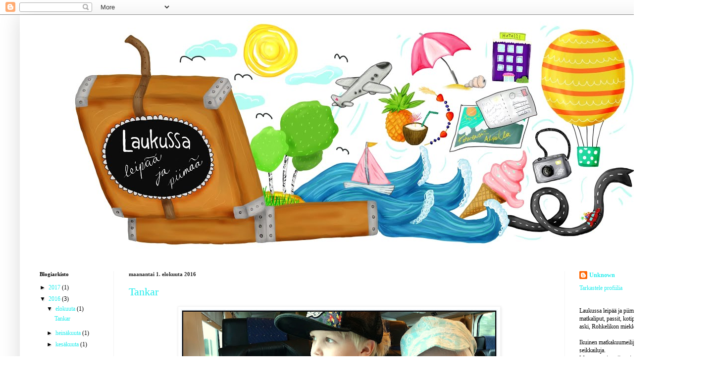

--- FILE ---
content_type: text/html; charset=UTF-8
request_url: https://melutalonmatka.blogspot.com/2016/08/
body_size: 14882
content:
<!DOCTYPE html>
<html class='v2' dir='ltr' lang='fi'>
<head>
<link href='https://www.blogger.com/static/v1/widgets/335934321-css_bundle_v2.css' rel='stylesheet' type='text/css'/>
<meta content='width=1100' name='viewport'/>
<meta content='text/html; charset=UTF-8' http-equiv='Content-Type'/>
<meta content='blogger' name='generator'/>
<link href='https://melutalonmatka.blogspot.com/favicon.ico' rel='icon' type='image/x-icon'/>
<link href='http://melutalonmatka.blogspot.com/2016/08/' rel='canonical'/>
<link rel="alternate" type="application/atom+xml" title="Laukussa leipää ja piimää - Atom" href="https://melutalonmatka.blogspot.com/feeds/posts/default" />
<link rel="alternate" type="application/rss+xml" title="Laukussa leipää ja piimää - RSS" href="https://melutalonmatka.blogspot.com/feeds/posts/default?alt=rss" />
<link rel="service.post" type="application/atom+xml" title="Laukussa leipää ja piimää - Atom" href="https://www.blogger.com/feeds/3559654692501559842/posts/default" />
<!--Can't find substitution for tag [blog.ieCssRetrofitLinks]-->
<meta content='http://melutalonmatka.blogspot.com/2016/08/' property='og:url'/>
<meta content='Laukussa leipää ja piimää' property='og:title'/>
<meta content='' property='og:description'/>
<title>Laukussa leipää ja piimää: elokuuta 2016</title>
<style id='page-skin-1' type='text/css'><!--
/*
-----------------------------------------------
Blogger Template Style
Name:     Simple
Designer: Blogger
URL:      www.blogger.com
----------------------------------------------- */
/* Content
----------------------------------------------- */
body {
font: normal normal 12px Georgia, Utopia, 'Palatino Linotype', Palatino, serif;
color: #000000;
background: #ffffff none repeat scroll top left;
padding: 0 40px 40px 40px;
}
html body .region-inner {
min-width: 0;
max-width: 100%;
width: auto;
}
h2 {
font-size: 22px;
}
a:link {
text-decoration:none;
color: #21ecec;
}
a:visited {
text-decoration:none;
color: #999999;
}
a:hover {
text-decoration:underline;
color: #27dfff;
}
.body-fauxcolumn-outer .fauxcolumn-inner {
background: transparent none repeat scroll top left;
_background-image: none;
}
.body-fauxcolumn-outer .cap-top {
position: absolute;
z-index: 1;
height: 400px;
width: 100%;
}
.body-fauxcolumn-outer .cap-top .cap-left {
width: 100%;
background: transparent none repeat-x scroll top left;
_background-image: none;
}
.content-outer {
-moz-box-shadow: 0 0 40px rgba(0, 0, 0, .15);
-webkit-box-shadow: 0 0 5px rgba(0, 0, 0, .15);
-goog-ms-box-shadow: 0 0 10px #333333;
box-shadow: 0 0 40px rgba(0, 0, 0, .15);
margin-bottom: 1px;
}
.content-inner {
padding: 10px 10px;
}
.content-inner {
background-color: #ffffff;
}
/* Header
----------------------------------------------- */
.header-outer {
background: #ffffff url(//www.blogblog.com/1kt/simple/gradients_light.png) repeat-x scroll 0 -400px;
_background-image: none;
}
.Header h1 {
font: normal normal 60px Georgia, Utopia, 'Palatino Linotype', Palatino, serif;
color: #000000;
text-shadow: 1px 2px 3px rgba(0, 0, 0, .2);
}
.Header h1 a {
color: #000000;
}
.Header .description {
font-size: 140%;
color: #000000;
}
.header-inner .Header .titlewrapper {
padding: 22px 30px;
}
.header-inner .Header .descriptionwrapper {
padding: 0 30px;
}
/* Tabs
----------------------------------------------- */
.tabs-inner .section:first-child {
border-top: 0 solid #eeeeee;
}
.tabs-inner .section:first-child ul {
margin-top: -0;
border-top: 0 solid #eeeeee;
border-left: 0 solid #eeeeee;
border-right: 0 solid #eeeeee;
}
.tabs-inner .widget ul {
background: #fbfbfb url(https://resources.blogblog.com/blogblog/data/1kt/simple/gradients_light.png) repeat-x scroll 0 -800px;
_background-image: none;
border-bottom: 1px solid #eeeeee;
margin-top: 0;
margin-left: -30px;
margin-right: -30px;
}
.tabs-inner .widget li a {
display: inline-block;
padding: .6em 1em;
font: normal normal 14px Georgia, Utopia, 'Palatino Linotype', Palatino, serif;
color: #000000;
border-left: 1px solid #ffffff;
border-right: 1px solid #eeeeee;
}
.tabs-inner .widget li:first-child a {
border-left: none;
}
.tabs-inner .widget li.selected a, .tabs-inner .widget li a:hover {
color: #000000;
background-color: #f4f4f4;
text-decoration: none;
}
/* Columns
----------------------------------------------- */
.main-outer {
border-top: 0 solid #f4f4f4;
}
.fauxcolumn-left-outer .fauxcolumn-inner {
border-right: 1px solid #f4f4f4;
}
.fauxcolumn-right-outer .fauxcolumn-inner {
border-left: 1px solid #f4f4f4;
}
/* Headings
----------------------------------------------- */
div.widget > h2,
div.widget h2.title {
margin: 0 0 1em 0;
font: normal bold 11px Georgia, Utopia, 'Palatino Linotype', Palatino, serif;
color: #000000;
}
/* Widgets
----------------------------------------------- */
.widget .zippy {
color: #000000;
text-shadow: 2px 2px 1px rgba(0, 0, 0, .1);
}
.widget .popular-posts ul {
list-style: none;
}
/* Posts
----------------------------------------------- */
h2.date-header {
font: normal bold 11px Georgia, Utopia, 'Palatino Linotype', Palatino, serif;
}
.date-header span {
background-color: rgba(103, 103, 103, 0);
color: #222222;
padding: inherit;
letter-spacing: inherit;
margin: inherit;
}
.main-inner {
padding-top: 30px;
padding-bottom: 30px;
}
.main-inner .column-center-inner {
padding: 0 15px;
}
.main-inner .column-center-inner .section {
margin: 0 15px;
}
.post {
margin: 0 0 25px 0;
}
h3.post-title, .comments h4 {
font: normal normal 22px Georgia, Utopia, 'Palatino Linotype', Palatino, serif;
margin: .75em 0 0;
}
.post-body {
font-size: 110%;
line-height: 1.4;
position: relative;
}
.post-body img, .post-body .tr-caption-container, .Profile img, .Image img,
.BlogList .item-thumbnail img {
padding: 2px;
background: #ffffff;
border: 1px solid #f4f4f4;
-moz-box-shadow: 1px 1px 5px rgba(0, 0, 0, .1);
-webkit-box-shadow: 1px 1px 5px rgba(0, 0, 0, .1);
box-shadow: 1px 1px 5px rgba(0, 0, 0, .1);
}
.post-body img, .post-body .tr-caption-container {
padding: 5px;
}
.post-body .tr-caption-container {
color: #222222;
}
.post-body .tr-caption-container img {
padding: 0;
background: transparent;
border: none;
-moz-box-shadow: 0 0 0 rgba(0, 0, 0, .1);
-webkit-box-shadow: 0 0 0 rgba(0, 0, 0, .1);
box-shadow: 0 0 0 rgba(0, 0, 0, .1);
}
.post-header {
margin: 0 0 1.5em;
line-height: 1.6;
font-size: 90%;
}
.post-footer {
margin: 20px -2px 0;
padding: 5px 10px;
color: #000000;
background-color: #f6f6f6;
border-bottom: 1px solid #f6f6f6;
line-height: 1.6;
font-size: 90%;
}
#comments .comment-author {
padding-top: 1.5em;
border-top: 1px solid #f4f4f4;
background-position: 0 1.5em;
}
#comments .comment-author:first-child {
padding-top: 0;
border-top: none;
}
.avatar-image-container {
margin: .2em 0 0;
}
#comments .avatar-image-container img {
border: 1px solid #f4f4f4;
}
/* Comments
----------------------------------------------- */
.comments .comments-content .icon.blog-author {
background-repeat: no-repeat;
background-image: url([data-uri]);
}
.comments .comments-content .loadmore a {
border-top: 1px solid #000000;
border-bottom: 1px solid #000000;
}
.comments .comment-thread.inline-thread {
background-color: #f6f6f6;
}
.comments .continue {
border-top: 2px solid #000000;
}
/* Accents
---------------------------------------------- */
.section-columns td.columns-cell {
border-left: 1px solid #f4f4f4;
}
.blog-pager {
background: transparent none no-repeat scroll top center;
}
.blog-pager-older-link, .home-link,
.blog-pager-newer-link {
background-color: #ffffff;
padding: 5px;
}
.footer-outer {
border-top: 0 dashed #bbbbbb;
}
/* Mobile
----------------------------------------------- */
body.mobile  {
background-size: auto;
}
.mobile .body-fauxcolumn-outer {
background: transparent none repeat scroll top left;
}
.mobile .body-fauxcolumn-outer .cap-top {
background-size: 100% auto;
}
.mobile .content-outer {
-webkit-box-shadow: 0 0 3px rgba(0, 0, 0, .15);
box-shadow: 0 0 3px rgba(0, 0, 0, .15);
}
.mobile .tabs-inner .widget ul {
margin-left: 0;
margin-right: 0;
}
.mobile .post {
margin: 0;
}
.mobile .main-inner .column-center-inner .section {
margin: 0;
}
.mobile .date-header span {
padding: 0.1em 10px;
margin: 0 -10px;
}
.mobile h3.post-title {
margin: 0;
}
.mobile .blog-pager {
background: transparent none no-repeat scroll top center;
}
.mobile .footer-outer {
border-top: none;
}
.mobile .main-inner, .mobile .footer-inner {
background-color: #ffffff;
}
.mobile-index-contents {
color: #000000;
}
.mobile-link-button {
background-color: #21ecec;
}
.mobile-link-button a:link, .mobile-link-button a:visited {
color: #ffffff;
}
.mobile .tabs-inner .section:first-child {
border-top: none;
}
.mobile .tabs-inner .PageList .widget-content {
background-color: #f4f4f4;
color: #000000;
border-top: 1px solid #eeeeee;
border-bottom: 1px solid #eeeeee;
}
.mobile .tabs-inner .PageList .widget-content .pagelist-arrow {
border-left: 1px solid #eeeeee;
}

--></style>
<style id='template-skin-1' type='text/css'><!--
body {
min-width: 1370px;
}
.content-outer, .content-fauxcolumn-outer, .region-inner {
min-width: 1370px;
max-width: 1370px;
_width: 1370px;
}
.main-inner .columns {
padding-left: 180px;
padding-right: 260px;
}
.main-inner .fauxcolumn-center-outer {
left: 180px;
right: 260px;
/* IE6 does not respect left and right together */
_width: expression(this.parentNode.offsetWidth -
parseInt("180px") -
parseInt("260px") + 'px');
}
.main-inner .fauxcolumn-left-outer {
width: 180px;
}
.main-inner .fauxcolumn-right-outer {
width: 260px;
}
.main-inner .column-left-outer {
width: 180px;
right: 100%;
margin-left: -180px;
}
.main-inner .column-right-outer {
width: 260px;
margin-right: -260px;
}
#layout {
min-width: 0;
}
#layout .content-outer {
min-width: 0;
width: 800px;
}
#layout .region-inner {
min-width: 0;
width: auto;
}
body#layout div.add_widget {
padding: 8px;
}
body#layout div.add_widget a {
margin-left: 32px;
}
--></style>
<link href='https://www.blogger.com/dyn-css/authorization.css?targetBlogID=3559654692501559842&amp;zx=56eb1d53-46f2-4359-a580-991fdaac4842' media='none' onload='if(media!=&#39;all&#39;)media=&#39;all&#39;' rel='stylesheet'/><noscript><link href='https://www.blogger.com/dyn-css/authorization.css?targetBlogID=3559654692501559842&amp;zx=56eb1d53-46f2-4359-a580-991fdaac4842' rel='stylesheet'/></noscript>
<meta name='google-adsense-platform-account' content='ca-host-pub-1556223355139109'/>
<meta name='google-adsense-platform-domain' content='blogspot.com'/>

</head>
<body class='loading variant-bold'>
<div class='navbar section' id='navbar' name='Navigointipalkki'><div class='widget Navbar' data-version='1' id='Navbar1'><script type="text/javascript">
    function setAttributeOnload(object, attribute, val) {
      if(window.addEventListener) {
        window.addEventListener('load',
          function(){ object[attribute] = val; }, false);
      } else {
        window.attachEvent('onload', function(){ object[attribute] = val; });
      }
    }
  </script>
<div id="navbar-iframe-container"></div>
<script type="text/javascript" src="https://apis.google.com/js/platform.js"></script>
<script type="text/javascript">
      gapi.load("gapi.iframes:gapi.iframes.style.bubble", function() {
        if (gapi.iframes && gapi.iframes.getContext) {
          gapi.iframes.getContext().openChild({
              url: 'https://www.blogger.com/navbar/3559654692501559842?origin\x3dhttps://melutalonmatka.blogspot.com',
              where: document.getElementById("navbar-iframe-container"),
              id: "navbar-iframe"
          });
        }
      });
    </script><script type="text/javascript">
(function() {
var script = document.createElement('script');
script.type = 'text/javascript';
script.src = '//pagead2.googlesyndication.com/pagead/js/google_top_exp.js';
var head = document.getElementsByTagName('head')[0];
if (head) {
head.appendChild(script);
}})();
</script>
</div></div>
<div class='body-fauxcolumns'>
<div class='fauxcolumn-outer body-fauxcolumn-outer'>
<div class='cap-top'>
<div class='cap-left'></div>
<div class='cap-right'></div>
</div>
<div class='fauxborder-left'>
<div class='fauxborder-right'></div>
<div class='fauxcolumn-inner'>
</div>
</div>
<div class='cap-bottom'>
<div class='cap-left'></div>
<div class='cap-right'></div>
</div>
</div>
</div>
<div class='content'>
<div class='content-fauxcolumns'>
<div class='fauxcolumn-outer content-fauxcolumn-outer'>
<div class='cap-top'>
<div class='cap-left'></div>
<div class='cap-right'></div>
</div>
<div class='fauxborder-left'>
<div class='fauxborder-right'></div>
<div class='fauxcolumn-inner'>
</div>
</div>
<div class='cap-bottom'>
<div class='cap-left'></div>
<div class='cap-right'></div>
</div>
</div>
</div>
<div class='content-outer'>
<div class='content-cap-top cap-top'>
<div class='cap-left'></div>
<div class='cap-right'></div>
</div>
<div class='fauxborder-left content-fauxborder-left'>
<div class='fauxborder-right content-fauxborder-right'></div>
<div class='content-inner'>
<header>
<div class='header-outer'>
<div class='header-cap-top cap-top'>
<div class='cap-left'></div>
<div class='cap-right'></div>
</div>
<div class='fauxborder-left header-fauxborder-left'>
<div class='fauxborder-right header-fauxborder-right'></div>
<div class='region-inner header-inner'>
<div class='header section' id='header' name='Otsikko'><div class='widget Header' data-version='1' id='Header1'>
<div id='header-inner'>
<a href='https://melutalonmatka.blogspot.com/' style='display: block'>
<img alt='Laukussa leipää ja piimää' height='478px; ' id='Header1_headerimg' src='https://blogger.googleusercontent.com/img/b/R29vZ2xl/AVvXsEhHSMBlTpBjUehOQO92BkmJ26WvbYyPrq-NJhSMwGCJ8sC3PbKvFHG4PgbBaoTTiCDwlIHl1zHc9tNqccPZALOFgaFqR2S2cfJrigF4rj6iA05_44KucUestrCRTxqjreJKoRvYNoxpdtRH/s1600/muokattu.jpg' style='display: block' width='1600px; '/>
</a>
</div>
</div></div>
</div>
</div>
<div class='header-cap-bottom cap-bottom'>
<div class='cap-left'></div>
<div class='cap-right'></div>
</div>
</div>
</header>
<div class='tabs-outer'>
<div class='tabs-cap-top cap-top'>
<div class='cap-left'></div>
<div class='cap-right'></div>
</div>
<div class='fauxborder-left tabs-fauxborder-left'>
<div class='fauxborder-right tabs-fauxborder-right'></div>
<div class='region-inner tabs-inner'>
<div class='tabs no-items section' id='crosscol' name='Kaikki sarakkeet'></div>
<div class='tabs no-items section' id='crosscol-overflow' name='Cross-Column 2'></div>
</div>
</div>
<div class='tabs-cap-bottom cap-bottom'>
<div class='cap-left'></div>
<div class='cap-right'></div>
</div>
</div>
<div class='main-outer'>
<div class='main-cap-top cap-top'>
<div class='cap-left'></div>
<div class='cap-right'></div>
</div>
<div class='fauxborder-left main-fauxborder-left'>
<div class='fauxborder-right main-fauxborder-right'></div>
<div class='region-inner main-inner'>
<div class='columns fauxcolumns'>
<div class='fauxcolumn-outer fauxcolumn-center-outer'>
<div class='cap-top'>
<div class='cap-left'></div>
<div class='cap-right'></div>
</div>
<div class='fauxborder-left'>
<div class='fauxborder-right'></div>
<div class='fauxcolumn-inner'>
</div>
</div>
<div class='cap-bottom'>
<div class='cap-left'></div>
<div class='cap-right'></div>
</div>
</div>
<div class='fauxcolumn-outer fauxcolumn-left-outer'>
<div class='cap-top'>
<div class='cap-left'></div>
<div class='cap-right'></div>
</div>
<div class='fauxborder-left'>
<div class='fauxborder-right'></div>
<div class='fauxcolumn-inner'>
</div>
</div>
<div class='cap-bottom'>
<div class='cap-left'></div>
<div class='cap-right'></div>
</div>
</div>
<div class='fauxcolumn-outer fauxcolumn-right-outer'>
<div class='cap-top'>
<div class='cap-left'></div>
<div class='cap-right'></div>
</div>
<div class='fauxborder-left'>
<div class='fauxborder-right'></div>
<div class='fauxcolumn-inner'>
</div>
</div>
<div class='cap-bottom'>
<div class='cap-left'></div>
<div class='cap-right'></div>
</div>
</div>
<!-- corrects IE6 width calculation -->
<div class='columns-inner'>
<div class='column-center-outer'>
<div class='column-center-inner'>
<div class='main section' id='main' name='Ensisijainen'><div class='widget Blog' data-version='1' id='Blog1'>
<div class='blog-posts hfeed'>

          <div class="date-outer">
        
<h2 class='date-header'><span>maanantai 1. elokuuta 2016</span></h2>

          <div class="date-posts">
        
<div class='post-outer'>
<div class='post hentry uncustomized-post-template' itemprop='blogPost' itemscope='itemscope' itemtype='http://schema.org/BlogPosting'>
<meta content='https://blogger.googleusercontent.com/img/b/R29vZ2xl/AVvXsEiv9eNf0RtSZIZl7oigyszMV1SzN8JG8iZ7sHaErwWdxg2M_WPn6miPrKHCZ4uc08RRlpqUAcH4HNLZbxSuiIp1fIF5fW7Uk7w96D_okKZsxYW8lN4OxQMsCmcklSf23NjAd8e1o3zRK02m/s640/299.jpg' itemprop='image_url'/>
<meta content='3559654692501559842' itemprop='blogId'/>
<meta content='1378760320241289515' itemprop='postId'/>
<a name='1378760320241289515'></a>
<h3 class='post-title entry-title' itemprop='name'>
<a href='https://melutalonmatka.blogspot.com/2016/08/tankar.html'>Tankar</a>
</h3>
<div class='post-header'>
<div class='post-header-line-1'></div>
</div>
<div class='post-body entry-content' id='post-body-1378760320241289515' itemprop='description articleBody'>
<div class="separator" style="clear: both; text-align: center;">
<a href="https://blogger.googleusercontent.com/img/b/R29vZ2xl/AVvXsEiv9eNf0RtSZIZl7oigyszMV1SzN8JG8iZ7sHaErwWdxg2M_WPn6miPrKHCZ4uc08RRlpqUAcH4HNLZbxSuiIp1fIF5fW7Uk7w96D_okKZsxYW8lN4OxQMsCmcklSf23NjAd8e1o3zRK02m/s1600/299.jpg" imageanchor="1" style="margin-left: 1em; margin-right: 1em;"><img border="0" height="362" src="https://blogger.googleusercontent.com/img/b/R29vZ2xl/AVvXsEiv9eNf0RtSZIZl7oigyszMV1SzN8JG8iZ7sHaErwWdxg2M_WPn6miPrKHCZ4uc08RRlpqUAcH4HNLZbxSuiIp1fIF5fW7Uk7w96D_okKZsxYW8lN4OxQMsCmcklSf23NjAd8e1o3zRK02m/s640/299.jpg" width="640" /></a></div>
<div style="text-align: center;">
<br /></div>
<div style="text-align: center;">
Viikonloppuna lähdettiin lasten kanssa kesälomareissulle. Oltiin puhuttu, että käydään yhdessä joku kiva reissu ennen kuin eskari alkaa. Sitten yhtäkkiä hoksasin, että alkaa tulla jo kiire.&nbsp;</div>
<div style="text-align: center;">
Mietiskelin paikkoja, joissa voisi käydä. Hotellit, huvipuistot, jne ei innostanut ja yhtäkkiä mieleen tuli majakat. Löysin&nbsp;<a href="https://fi.wikipedia.org/wiki/Tankar">Tankarin saaren ja majakan.</a></div>
<div style="text-align: center;">
Lapsetkin innostui asiasta! Ei muutakuin rinkka selkään ja menoksi.&nbsp;</div>
<div style="text-align: center;">
<br /></div>
<div class="separator" style="clear: both; text-align: center;">
<a href="https://blogger.googleusercontent.com/img/b/R29vZ2xl/AVvXsEjbYFMgHOCvwb_jpCGCnnyFcDjO4orcwW3udOGGZXiSj6ujazfJSVwgsFDKG4j3HYi43ZS-cEq007kHLxwnG_K3YEkAqhw8pFgsTRCKqZzmAO6CqHsI0gKpKpfxtHNEEkz4Rj3yjghr8uw_/s1600/300.jpg" imageanchor="1" style="margin-left: 1em; margin-right: 1em;"><img border="0" height="640" src="https://blogger.googleusercontent.com/img/b/R29vZ2xl/AVvXsEjbYFMgHOCvwb_jpCGCnnyFcDjO4orcwW3udOGGZXiSj6ujazfJSVwgsFDKG4j3HYi43ZS-cEq007kHLxwnG_K3YEkAqhw8pFgsTRCKqZzmAO6CqHsI0gKpKpfxtHNEEkz4Rj3yjghr8uw_/s640/300.jpg" width="396" /></a></div>
<div style="text-align: center;">
<br /></div>
<div style="text-align: center;">
Eräs nuori nainen kysyi multa, että "Ootko sinä reissussa kolmen lapsen kanssa?". Vastattuani myöntävästi, sanoi "aijaa.. painajainen!" :D&nbsp;</div>
<div style="text-align: center;">
Ei nyt sentään! Meillä oli niin mukavaa yhdessä. Sattui niin monta kommellusta, melkein myöhästymistä ja hermojen kiristystä. Mutta loppupeleissä meillä oli tosi ihana reissu!&nbsp;</div>
<div style="text-align: center;">
<br /></div>
<div style="text-align: center;">
Matkasimme saarelle m/s Jenny-laivalla. Vaikkakin oli sekunneista kiinni, että laivalle ehdittiin.&nbsp;</div>
<div style="text-align: center;">
Kuvittelin matkan Kokkolan keskustasta satamaan vähän lyhyemmäksi ja kolmen lapsen&nbsp;+ painavan rinkan kanssa matka oli pitkä ja hikinen. Juuri kun saatiin näköyhteys laivaan, huomattiin kuinka kulkusilta nostettiin pois ja portit suljettiin. Ei muuta kuin lisää juoksua ja huutoa! Päästiin kyytiin, huh! Laivavuoroja kun on vain se yksi päivässä.</div>
<div style="text-align: center;">
<br /></div>
<div class="separator" style="clear: both; text-align: center;">
<a href="https://blogger.googleusercontent.com/img/b/R29vZ2xl/AVvXsEhcJKK92KNRt2y434t0QKo7FpfQZmRNb4gSNu1L48ntIA2t-7OZ5QIdlKauIFrfSFQDfqIpmIqyKuUDBfdMVXjBqLQIhHBS1b07-MkNJt6DQruWh42UAoLiV5uU0bew_Ea6-sQB42r5GNl6/s1600/301.jpg" imageanchor="1" style="margin-left: 1em; margin-right: 1em;"><img border="0" height="344" src="https://blogger.googleusercontent.com/img/b/R29vZ2xl/AVvXsEhcJKK92KNRt2y434t0QKo7FpfQZmRNb4gSNu1L48ntIA2t-7OZ5QIdlKauIFrfSFQDfqIpmIqyKuUDBfdMVXjBqLQIhHBS1b07-MkNJt6DQruWh42UAoLiV5uU0bew_Ea6-sQB42r5GNl6/s640/301.jpg" width="640" /></a></div>
<div style="text-align: center;">
<br /></div>
<div style="text-align: center;">
Tankarin saari oli ihan mieletön! Eka ajattelin, että en jaksa kirjoittaa koko päivitystä, kun en taatusti kuvin ja sanoin saa välitettyä Tankarin tunnelmaa. Mutta yritetään!&nbsp;</div>
<div style="text-align: center;">
Meidän majapaikkana oli Majakkamestarin talo, huone nimeltä Lindell. &nbsp;</div>
<div style="text-align: center;">
Laivamatka ja majoitus tilattiin&nbsp;<a href="http://www.kokkola.fi/tankar_2/fi_FI/etusivu/">Kokkolan matkailun</a>&nbsp;nettisivujen kautta.</div>
<div style="text-align: center;">
<br /></div>
<div style="text-align: center;">
<br /></div>
<div class="separator" style="clear: both; text-align: center;">
<a href="https://blogger.googleusercontent.com/img/b/R29vZ2xl/AVvXsEiz0CCTQNMhws961lNqHS0vXkgf-IPyJ3wnX2BCQvVtoBulZedd7QXUZV1c4I_OIm9M9q__AscXj1DCeOQNmYWgF6piNY_lVHhUWjwM0GAkFmMqclFdUvcV3SolXezY-IZRkPpjIEQwB0bD/s1600/302.jpg" imageanchor="1" style="margin-left: 1em; margin-right: 1em;"><img border="0" height="640" src="https://blogger.googleusercontent.com/img/b/R29vZ2xl/AVvXsEiz0CCTQNMhws961lNqHS0vXkgf-IPyJ3wnX2BCQvVtoBulZedd7QXUZV1c4I_OIm9M9q__AscXj1DCeOQNmYWgF6piNY_lVHhUWjwM0GAkFmMqclFdUvcV3SolXezY-IZRkPpjIEQwB0bD/s640/302.jpg" width="364" /></a></div>
<div style="text-align: center;">
<br /></div>
<div style="text-align: center;">
Rakastan tällaisia paikkoja!!&nbsp;</div>
<div style="text-align: center;">
Meillä oli käytössä oma huone, jossa sängyt, lisäksi yhteiskäytössä oleva keittiö. Tuosa talossa on neljä majoitushuonetta ja me oltiin ainoa vieraat. Ihan outoa! Minä kuvittelisin, että noin upea paikka olis ihan täynnä. Mutta sehän oli kyllä meille hyvä juttu. Illalla mentiin vielä ulos katsomaan majakkaa ja kaikkialla oli ihan hiljaista.&nbsp;</div>
<div style="text-align: center;">
<br /></div>
<div class="separator" style="clear: both; text-align: center;">
<a href="https://blogger.googleusercontent.com/img/b/R29vZ2xl/AVvXsEgnLX4hdb4i48-6-4ouU9eFhuv95W9YRNm50PkH9yRshBAb5XkkPA86QqCkaAprjkRXMZ5ordsgCqkjvvRX7v1JwEZlpqKRZ1e9qUZl46ePTJxGv9qidsrumrHia5LEdHE0kdEkdwc-BQGb/s1600/303.jpg" imageanchor="1" style="margin-left: 1em; margin-right: 1em;"><img border="0" height="640" src="https://blogger.googleusercontent.com/img/b/R29vZ2xl/AVvXsEgnLX4hdb4i48-6-4ouU9eFhuv95W9YRNm50PkH9yRshBAb5XkkPA86QqCkaAprjkRXMZ5ordsgCqkjvvRX7v1JwEZlpqKRZ1e9qUZl46ePTJxGv9qidsrumrHia5LEdHE0kdEkdwc-BQGb/s640/303.jpg" width="364" /></a></div>
<div style="text-align: center;">
<br /></div>
<div style="text-align: center;">
Pihapiirissä oli ulkohuussi ja sauna. Juoksevaa vettä sinne ei tullut.&nbsp;</div>
<div style="text-align: center;">
<br /></div>
<div class="separator" style="clear: both; text-align: center;">
<a href="https://blogger.googleusercontent.com/img/b/R29vZ2xl/AVvXsEgLMuPozv45kl24_afM3hObgkIC_09HFE4w6Jz5KWAh87BDgQeMXL_qxDR1lBdxHDqUFwVD-oiYUoFtBKvE9whaIODhS7wL3OJUwvay1NCtu0g58dEwwV1Ro3MtqMa8qyxM3Y988hpqaUTY/s1600/304.jpg" imageanchor="1" style="margin-left: 1em; margin-right: 1em;"><img border="0" height="392" src="https://blogger.googleusercontent.com/img/b/R29vZ2xl/AVvXsEgLMuPozv45kl24_afM3hObgkIC_09HFE4w6Jz5KWAh87BDgQeMXL_qxDR1lBdxHDqUFwVD-oiYUoFtBKvE9whaIODhS7wL3OJUwvay1NCtu0g58dEwwV1Ro3MtqMa8qyxM3Y988hpqaUTY/s640/304.jpg" width="640" /></a></div>
<div style="text-align: center;">
<br /></div>
<div style="text-align: center;">
Tankarin tunnelma oli jotenkin rauhoittava ja se tarttui lapsiinkin. Ja tietysti varmaan minuunkin. Ei ollut mitään hermoja kiristäviä aikatauluja, pitkiä välimatkoja, pohdintaa siitä, missä syötäis lounasta.. Sen kun käveltiin, ihmeteltiin ja ihasteltiin.</div>
<div style="text-align: center;">
<br /></div>
<div class="separator" style="clear: both; text-align: center;">
<a href="https://blogger.googleusercontent.com/img/b/R29vZ2xl/AVvXsEhQhBII7GlK5F5fQsQY1uaNIhWFnw3Yrg8QXMN1p3CGQThYGO8ZSfafU_oeYu3uN7B_W6y8RzYQBD8PmUM3TBJLiJfKxbhZIKKPC7aUtbK7wfBgjLVWhJvCEMBxvKgxYMN7IVhKSaOp3QWg/s1600/305.jpg" imageanchor="1" style="margin-left: 1em; margin-right: 1em;"><img border="0" height="362" src="https://blogger.googleusercontent.com/img/b/R29vZ2xl/AVvXsEhQhBII7GlK5F5fQsQY1uaNIhWFnw3Yrg8QXMN1p3CGQThYGO8ZSfafU_oeYu3uN7B_W6y8RzYQBD8PmUM3TBJLiJfKxbhZIKKPC7aUtbK7wfBgjLVWhJvCEMBxvKgxYMN7IVhKSaOp3QWg/s640/305.jpg" width="640" /></a></div>
<br />
<div class="separator" style="clear: both; text-align: center;">
<a href="https://blogger.googleusercontent.com/img/b/R29vZ2xl/AVvXsEjgkJMR-Vhn6dCfWBv-wqbyiQh6UBEJ6QMiVLVgSWJR4EsCiCA1CiS4UapI7HRZvuNYNleR1d8kxwGVNEYg7KBZNC5vvG6apqHTZk0iBZtHGs_JsCdxeJvjpLhJIEjd8TglBRBA8-WwrP_6/s1600/306.jpg" imageanchor="1" style="margin-left: 1em; margin-right: 1em;"><img border="0" height="640" src="https://blogger.googleusercontent.com/img/b/R29vZ2xl/AVvXsEjgkJMR-Vhn6dCfWBv-wqbyiQh6UBEJ6QMiVLVgSWJR4EsCiCA1CiS4UapI7HRZvuNYNleR1d8kxwGVNEYg7KBZNC5vvG6apqHTZk0iBZtHGs_JsCdxeJvjpLhJIEjd8TglBRBA8-WwrP_6/s640/306.jpg" width="364" /></a></div>
<br />
<div class="separator" style="clear: both; text-align: center;">
<a href="https://blogger.googleusercontent.com/img/b/R29vZ2xl/AVvXsEhCCjT0_3z8-AftpRlhRLB7ct7mCKmv4fBO4FF0IVlxatbmEWRPLfOuwCkJIw0vtq6cPlGKjMx1ojSDXi_x3_MMpJL1Qfv_9XbQv2VHZt-vhlXJUav-UtAvF_RQDi-m4DrnplCpeJQ4UiTQ/s1600/307.jpg" imageanchor="1" style="margin-left: 1em; margin-right: 1em;"><img border="0" height="356" src="https://blogger.googleusercontent.com/img/b/R29vZ2xl/AVvXsEhCCjT0_3z8-AftpRlhRLB7ct7mCKmv4fBO4FF0IVlxatbmEWRPLfOuwCkJIw0vtq6cPlGKjMx1ojSDXi_x3_MMpJL1Qfv_9XbQv2VHZt-vhlXJUav-UtAvF_RQDi-m4DrnplCpeJQ4UiTQ/s640/307.jpg" width="640" /></a></div>
<div style="text-align: center;">
<br /></div>
<div class="separator" style="clear: both; text-align: center;">
<a href="https://blogger.googleusercontent.com/img/b/R29vZ2xl/AVvXsEi60aofNlwU1Q8Cdu-47XjpzOw1yAcNXUGWnFGL8yMBEgO6HZeicLS8EygNTBR-y0bJNC7It5L9OvGAYPUJNLnBUqOQTbpQVqwOv4hM0Z8Z7t0FXiI1xHNT_irYMO1zLhurgNZfyBFzJqmQ/s1600/310.jpg" imageanchor="1" style="margin-left: 1em; margin-right: 1em;"><img border="0" height="388" src="https://blogger.googleusercontent.com/img/b/R29vZ2xl/AVvXsEi60aofNlwU1Q8Cdu-47XjpzOw1yAcNXUGWnFGL8yMBEgO6HZeicLS8EygNTBR-y0bJNC7It5L9OvGAYPUJNLnBUqOQTbpQVqwOv4hM0Z8Z7t0FXiI1xHNT_irYMO1zLhurgNZfyBFzJqmQ/s640/310.jpg" width="640" /></a></div>
<div style="text-align: center;">
<br /></div>
<div style="text-align: center;">
Saarella toimii Cafe Tankar, jossa tarjoillaan aamiainen sekä ihan sairaan hyvä lounas; kermaista lohikeittoa ja saaristolaisleipää. Herkkuvitriinistä löytyi mustikkapiirakkaa ja mokkapaloja.&nbsp;</div>
<div style="text-align: center;">
Ihanan perinteistä ja kotikutoista!&nbsp;</div>
<div style="text-align: center;">
<br /></div>
<div class="separator" style="clear: both; text-align: center;">
<a href="https://blogger.googleusercontent.com/img/b/R29vZ2xl/AVvXsEh2g4o5_srdBTR0LGOoZFvi5SJSmtXlUDh1lDSwSzcUuzJLqPB2Xv8ZeJU3hAspwGgz1NI_d6ONXF_bekpr2QMeCwe8czzdIAHa_bq4RXI1m-60N0uPmHDl56hWgGq99sfIR1pKu9ot9PVn/s1600/308.jpg" imageanchor="1" style="margin-left: 1em; margin-right: 1em;"><img border="0" height="640" src="https://blogger.googleusercontent.com/img/b/R29vZ2xl/AVvXsEh2g4o5_srdBTR0LGOoZFvi5SJSmtXlUDh1lDSwSzcUuzJLqPB2Xv8ZeJU3hAspwGgz1NI_d6ONXF_bekpr2QMeCwe8czzdIAHa_bq4RXI1m-60N0uPmHDl56hWgGq99sfIR1pKu9ot9PVn/s640/308.jpg" width="364" /></a></div>
<div style="text-align: center;">
<br /></div>
<div style="text-align: center;">
Välillä toki oli niitä tilanteita, joissa sai laskee kymmeneen ellei kahteenkin.&nbsp;</div>
<div style="text-align: center;">
Illalla lähdettiin kahvilalle kuuntelemaan folk-bändiä. Oltiin juuri tilattu iltapalaa. Minulla edessäni lämmitetty pitsapala ja kylmä Sol. Aurinko paistoi, livemusa soi ja fiilis oli niin leppoisa.&nbsp;</div>
<div style="text-align: center;">
Kunnes yksi lapsista ilmoittaa, että nyt on pissahätä ja toisella kakkahätä!!</div>
<div style="text-align: center;">
Ja vessaahan ei kahvilassa ole, vaan huussit löytyy hieman etempää satamasta. Mm. tässä olisi voinut kaivata sitä toista aikuista mukaan ;) &nbsp;</div>
<div style="text-align: center;">
<br /></div>
<div class="separator" style="clear: both; text-align: center;">
<a href="https://blogger.googleusercontent.com/img/b/R29vZ2xl/AVvXsEjYzV97P1s_CCJmm4AoVe0gT8RN9ZLXpH9TI1lt0spSH5DYcpsnU98nLS3PaBCZWtswiw1p_ZBH9davjMRoCU7_slAyRwTnYuzCVrfoWxKbZQIlDTCzf7sBMR1e1YA81F8503a4K1lrsqf4/s1600/315.jpg" imageanchor="1" style="margin-left: 1em; margin-right: 1em;"><img border="0" height="640" src="https://blogger.googleusercontent.com/img/b/R29vZ2xl/AVvXsEjYzV97P1s_CCJmm4AoVe0gT8RN9ZLXpH9TI1lt0spSH5DYcpsnU98nLS3PaBCZWtswiw1p_ZBH9davjMRoCU7_slAyRwTnYuzCVrfoWxKbZQIlDTCzf7sBMR1e1YA81F8503a4K1lrsqf4/s640/315.jpg" width="482" /></a></div>
<div style="text-align: center;">
<br /></div>
<div class="separator" style="clear: both; text-align: center;">
<a href="https://blogger.googleusercontent.com/img/b/R29vZ2xl/AVvXsEjERf95QzYn92rYO2uhg8RSY7qAYQwEOTFyb6qFsdxLFgUSv5kHreW-Ja6rmtZN-3gmwl_R3Tbn3NGQSSKx1ihAUDIbyR2RcWOu21fXgE9phFVF6f6UA2ZsesqTowbtSe-SSNPW45erRfFq/s1600/309.jpg" imageanchor="1" style="margin-left: 1em; margin-right: 1em;"><img border="0" height="640" src="https://blogger.googleusercontent.com/img/b/R29vZ2xl/AVvXsEjERf95QzYn92rYO2uhg8RSY7qAYQwEOTFyb6qFsdxLFgUSv5kHreW-Ja6rmtZN-3gmwl_R3Tbn3NGQSSKx1ihAUDIbyR2RcWOu21fXgE9phFVF6f6UA2ZsesqTowbtSe-SSNPW45erRfFq/s640/309.jpg" width="274" /></a></div>
<br />
<div class="separator" style="clear: both; text-align: center;">
<a href="https://blogger.googleusercontent.com/img/b/R29vZ2xl/AVvXsEhG6ryMlZ95p__tiiuTOtCvDlbhKbL2CNsq8i64jwIezK7VVGbUhBI2k5wnNu3e3BgjAMdJzWfQyLX4d4qHNBO45ZKg8zGi8AwLzU99fxxSO6GpZ7b2EmBhjk2EvT7Anlt7v48Em1hwrESA/s1600/311.jpg" imageanchor="1" style="margin-left: 1em; margin-right: 1em;"><img border="0" height="640" src="https://blogger.googleusercontent.com/img/b/R29vZ2xl/AVvXsEhG6ryMlZ95p__tiiuTOtCvDlbhKbL2CNsq8i64jwIezK7VVGbUhBI2k5wnNu3e3BgjAMdJzWfQyLX4d4qHNBO45ZKg8zGi8AwLzU99fxxSO6GpZ7b2EmBhjk2EvT7Anlt7v48Em1hwrESA/s640/311.jpg" width="364" /></a></div>
<div style="text-align: center;">
<br /></div>
<div style="text-align: center;">
Luontopolku ei ollutkaan pitkospuita vaan aika hankalaa kivikkoa ;D Ei auttanut kuin heittää rattaat selkään ja laittaa ipana kävelemään. Noh, kyllä oli taas niin reippaita lapsia mulla, että eivät valittanut vaikka välillä olikin niin kuuma ja piti paljon kävellä.&nbsp;</div>
<div style="text-align: center;">
<br /></div>
<div class="separator" style="clear: both; text-align: center;">
<a href="https://blogger.googleusercontent.com/img/b/R29vZ2xl/AVvXsEhgTtRVZJwM4FSTXWh6YbgPlHKJpLnBJV8HQScZQPtDmUvPJVfWq36lUt6S6rhuCrECTvqHgmRkdrJXypacLFzIdijaiUZp9A_7RR8iIXFNk7ta2cibJO6NjqGE6zyBCXVJBDAxLW-Iq2jG/s1600/312.jpg" imageanchor="1" style="margin-left: 1em; margin-right: 1em;"><img border="0" height="640" src="https://blogger.googleusercontent.com/img/b/R29vZ2xl/AVvXsEhgTtRVZJwM4FSTXWh6YbgPlHKJpLnBJV8HQScZQPtDmUvPJVfWq36lUt6S6rhuCrECTvqHgmRkdrJXypacLFzIdijaiUZp9A_7RR8iIXFNk7ta2cibJO6NjqGE6zyBCXVJBDAxLW-Iq2jG/s640/312.jpg" width="364" /></a></div>
<br />
<div class="separator" style="clear: both; text-align: center;">
<a href="https://blogger.googleusercontent.com/img/b/R29vZ2xl/AVvXsEhBxmjzRg6q2KNS6U5NkSyVqnkl0UT4RVQuoHnd7_bIrCD1JgNaNN5rvyDmcU1sFjbhLVyqj_pH26ZdOhEoptXWV257_HluE-1YK4o9Y0mKwe4fhiTBYmhhWbQxPrgiTHGm29XZSwjqyfQw/s1600/314.jpg" imageanchor="1" style="margin-left: 1em; margin-right: 1em;"><img border="0" height="640" src="https://blogger.googleusercontent.com/img/b/R29vZ2xl/AVvXsEhBxmjzRg6q2KNS6U5NkSyVqnkl0UT4RVQuoHnd7_bIrCD1JgNaNN5rvyDmcU1sFjbhLVyqj_pH26ZdOhEoptXWV257_HluE-1YK4o9Y0mKwe4fhiTBYmhhWbQxPrgiTHGm29XZSwjqyfQw/s640/314.jpg" width="482" /></a></div>
<div style="text-align: center;">
<br /></div>
<div style="text-align: center;">
Majakkamestarin puulämmitteinen sauna oli meidän käytössä. Tottakai lämmitettiin ja nautiskeltiin löylyistä ihanassa, vanhassa saunassa.&nbsp;</div>
<div style="text-align: center;">
<br /></div>
<div style="text-align: center;">
Saarella oli kivikummeli, aivan meidän majatalon vieressä. Ennen on ollut kuulema tapana, että saarella ensimmäistä kertaa vierailevan täytyy kantaa rannalta kummeliin niin suuri kivi kuin jaksaa. Tuurehan otti tietysti hirmuisen järkäleen kannettavakseen ja raahasi sen huipulle asti, kun me tytöt nakattiin kivemme vaan siihen juurelle.&nbsp;</div>
<div style="text-align: center;">
Hauska juttu! Vaikka tapa ei olekaan kuulema enää käytössä, oli se lasten mielestä niin kiva, että halusivat tehdä.</div>
<div style="text-align: center;">
<br /></div>
<div class="separator" style="clear: both; text-align: center;">
<a href="https://blogger.googleusercontent.com/img/b/R29vZ2xl/AVvXsEjKMVug3qCzuxyybrbu3ucvxdkBIAbl2kDkXjmnsYxBW3y0z1ZSsMdmWQ6mw0ipD5IHYequDBHy0RtNPpgZsYxlp9qlljcuo5Xfge7j2kKiVRvOLd5rBChJJJF4ruAI9ViD3RQ4_rf-eGnG/s1600/316.jpg" imageanchor="1" style="margin-left: 1em; margin-right: 1em;"><img border="0" height="640" src="https://blogger.googleusercontent.com/img/b/R29vZ2xl/AVvXsEjKMVug3qCzuxyybrbu3ucvxdkBIAbl2kDkXjmnsYxBW3y0z1ZSsMdmWQ6mw0ipD5IHYequDBHy0RtNPpgZsYxlp9qlljcuo5Xfge7j2kKiVRvOLd5rBChJJJF4ruAI9ViD3RQ4_rf-eGnG/s640/316.jpg" width="482" /></a></div>
<div style="text-align: center;">
<br /></div>
<div style="text-align: center;">
Venesatamassa oli pieni uimaranta, jossa oli kiva pieni lossi. Se oli kiinnitetty laituriin ja rantakivikkoon. Välimatkaa alle 10 metria, mutta se oli lapsista ihan kauheen hauska.&nbsp;</div>
<div style="text-align: center;">
<br /></div>
<div style="text-align: center;">
Täytyy myöntää, että alkuun mietiskelin, tuleekohan aika pitkäksi kun saarella ei varsinaisesti ole mitään aktiviteetteja. Mutta ei! Me oltais viihdytty tuolla vielä hyvin useampikin päivä. Ihanaa huomata, että lapset ei tosiaankaan kaipaa välttämättä huvipuistoja, telkkareita, pelejä, jne vaan innostuvat historiallisista jutuista ja luontoretkistä.</div>
<div style="text-align: center;">
<br /></div>
<div class="separator" style="clear: both; text-align: center;">
<a href="https://blogger.googleusercontent.com/img/b/R29vZ2xl/AVvXsEj3f6N08q4AxBx2FwidCKE9RLkcKijKaw2t2YUyTsTzS43fD_EpHtJGEp9YcgfZveE892X5GUiUm6chnbCpKRo_OqIj-FIAECuiqHgF_kKlqFQ7HipVjyJcDnn4GGH0exks1Cp21ryITVlW/s1600/317.jpg" imageanchor="1" style="margin-left: 1em; margin-right: 1em;"><img border="0" height="640" src="https://blogger.googleusercontent.com/img/b/R29vZ2xl/AVvXsEj3f6N08q4AxBx2FwidCKE9RLkcKijKaw2t2YUyTsTzS43fD_EpHtJGEp9YcgfZveE892X5GUiUm6chnbCpKRo_OqIj-FIAECuiqHgF_kKlqFQ7HipVjyJcDnn4GGH0exks1Cp21ryITVlW/s640/317.jpg" width="482" /></a></div>
<div class="separator" style="clear: both; text-align: center;">
<br /></div>
<div class="separator" style="clear: both; text-align: center;">
Tulomatkalla laivalla sain molemmat tytöt syliini päiväunille. Aattelin, että vietetään pojun kanssa kiva jätskihetki kahestaan. Poju lähti niin olevinaan, kolikot taskussaan, alakerrasta ostamaan jätskejä. Kun sain käärepaperin auki, molemmat tytöt heräsi ja alkoi kauhee huuto, kun he ei saanut! ;D Perusmeininki.&nbsp;</div>
<div class="separator" style="clear: both; text-align: center;">
Kaiken kukkuraksi, kun laiva saapui Kokkolaan, huomasin, että majapaikan avaimet oli yhä mun käsilaukussa. Eiii!! Kyllä mua hävetti mennä tunnustamaan laivan työmiehille (niille samoille, jotka oli edellispäivänä todistanut meidän loppukiriä laivalle)</div>
<div class="separator" style="clear: both; text-align: center;">
Noh, nyt näille jo nauretaan! Ja jääpähän ainakin mieleen.</div>
<div class="separator" style="clear: both; text-align: center;">
<br /></div>
<div class="separator" style="clear: both; text-align: center;">
<a href="https://blogger.googleusercontent.com/img/b/R29vZ2xl/AVvXsEhCZRWLqG89ewGqlWRcnaPCsBx1i5-YzEyxuFNqwY4zrAbIqSMN0aJ4exU_ItkqsoYCeyR6ksF5Hrs6WqA7oJfbSt0S7U8jFwjB2fTei21BRGoNVnmXB7t4v8BhBlSovHkGu2xOq821o85g/s1600/313.jpg" imageanchor="1" style="margin-left: 1em; margin-right: 1em;"><img border="0" height="640" src="https://blogger.googleusercontent.com/img/b/R29vZ2xl/AVvXsEhCZRWLqG89ewGqlWRcnaPCsBx1i5-YzEyxuFNqwY4zrAbIqSMN0aJ4exU_ItkqsoYCeyR6ksF5Hrs6WqA7oJfbSt0S7U8jFwjB2fTei21BRGoNVnmXB7t4v8BhBlSovHkGu2xOq821o85g/s640/313.jpg" width="364" /></a></div>
<div style="text-align: center;">
<br /></div>
<div style="text-align: center;">
Siis Tankar oli ihan superpaikka!! Ylistyssanat ei riitä. Siellä oli kaikki kohillaan enkä moitetta keksi.</div>
<div style="text-align: center;">
Tai keksin! Punkit! Me onneksi niiltä vältyttiin, kiitos Purification-öljyn sekä varovaisen liikkumisen. Mutta vähän se ehkä rajoitti tosiaan liikkumista kun niitä sai pelätä.&nbsp;</div>
<div style="text-align: center;">
Mutta muuten pelkkää iloa ja onnea!&nbsp;</div>
<div style='clear: both;'></div>
</div>
<div class='post-footer'>
<div class='post-footer-line post-footer-line-1'>
<span class='post-author vcard'>
Lähettänyt
<span class='fn' itemprop='author' itemscope='itemscope' itemtype='http://schema.org/Person'>
<meta content='https://www.blogger.com/profile/05685842302572997660' itemprop='url'/>
<a class='g-profile' href='https://www.blogger.com/profile/05685842302572997660' rel='author' title='author profile'>
<span itemprop='name'>Unknown</span>
</a>
</span>
</span>
<span class='post-timestamp'>
klo
<meta content='http://melutalonmatka.blogspot.com/2016/08/tankar.html' itemprop='url'/>
<a class='timestamp-link' href='https://melutalonmatka.blogspot.com/2016/08/tankar.html' rel='bookmark' title='permanent link'><abbr class='published' itemprop='datePublished' title='2016-08-01T15:44:00-07:00'>15.44</abbr></a>
</span>
<span class='post-comment-link'>
<a class='comment-link' href='https://melutalonmatka.blogspot.com/2016/08/tankar.html#comment-form' onclick=''>
1 kommentti:
  </a>
</span>
<span class='post-icons'>
<span class='item-control blog-admin pid-98839279'>
<a href='https://www.blogger.com/post-edit.g?blogID=3559654692501559842&postID=1378760320241289515&from=pencil' title='Muokkaa tekstiä'>
<img alt='' class='icon-action' height='18' src='https://resources.blogblog.com/img/icon18_edit_allbkg.gif' width='18'/>
</a>
</span>
</span>
<div class='post-share-buttons goog-inline-block'>
<a class='goog-inline-block share-button sb-email' href='https://www.blogger.com/share-post.g?blogID=3559654692501559842&postID=1378760320241289515&target=email' target='_blank' title='Kohteen lähettäminen sähköpostitse'><span class='share-button-link-text'>Kohteen lähettäminen sähköpostitse</span></a><a class='goog-inline-block share-button sb-blog' href='https://www.blogger.com/share-post.g?blogID=3559654692501559842&postID=1378760320241289515&target=blog' onclick='window.open(this.href, "_blank", "height=270,width=475"); return false;' target='_blank' title='Bloggaa tästä!'><span class='share-button-link-text'>Bloggaa tästä!</span></a><a class='goog-inline-block share-button sb-twitter' href='https://www.blogger.com/share-post.g?blogID=3559654692501559842&postID=1378760320241289515&target=twitter' target='_blank' title='Jaa X:ssä'><span class='share-button-link-text'>Jaa X:ssä</span></a><a class='goog-inline-block share-button sb-facebook' href='https://www.blogger.com/share-post.g?blogID=3559654692501559842&postID=1378760320241289515&target=facebook' onclick='window.open(this.href, "_blank", "height=430,width=640"); return false;' target='_blank' title='Jaa Facebookiin'><span class='share-button-link-text'>Jaa Facebookiin</span></a><a class='goog-inline-block share-button sb-pinterest' href='https://www.blogger.com/share-post.g?blogID=3559654692501559842&postID=1378760320241289515&target=pinterest' target='_blank' title='Jaa Pinterestiin'><span class='share-button-link-text'>Jaa Pinterestiin</span></a>
</div>
</div>
<div class='post-footer-line post-footer-line-2'>
<span class='post-labels'>
Tunnisteet:
<a href='https://melutalonmatka.blogspot.com/search/label/Kokkola' rel='tag'>Kokkola</a>,
<a href='https://melutalonmatka.blogspot.com/search/label/kotimaan%20matkailu' rel='tag'>kotimaan matkailu</a>,
<a href='https://melutalonmatka.blogspot.com/search/label/lapset' rel='tag'>lapset</a>,
<a href='https://melutalonmatka.blogspot.com/search/label/majakka' rel='tag'>majakka</a>,
<a href='https://melutalonmatka.blogspot.com/search/label/matkailu' rel='tag'>matkailu</a>,
<a href='https://melutalonmatka.blogspot.com/search/label/matkalla%20lasten%20kanssa' rel='tag'>matkalla lasten kanssa</a>,
<a href='https://melutalonmatka.blogspot.com/search/label/risteily' rel='tag'>risteily</a>,
<a href='https://melutalonmatka.blogspot.com/search/label/saaristo' rel='tag'>saaristo</a>,
<a href='https://melutalonmatka.blogspot.com/search/label/Tankar' rel='tag'>Tankar</a>
</span>
</div>
<div class='post-footer-line post-footer-line-3'>
<span class='post-location'>
</span>
</div>
</div>
</div>
</div>

        </div></div>
      
</div>
<div class='blog-pager' id='blog-pager'>
<span id='blog-pager-newer-link'>
<a class='blog-pager-newer-link' href='https://melutalonmatka.blogspot.com/' id='Blog1_blog-pager-newer-link' title='Uudemmat tekstit'>Uudemmat tekstit</a>
</span>
<span id='blog-pager-older-link'>
<a class='blog-pager-older-link' href='https://melutalonmatka.blogspot.com/search?updated-max=2016-08-01T15:44:00-07:00&amp;max-results=7' id='Blog1_blog-pager-older-link' title='Vanhemmat tekstit'>Vanhemmat tekstit</a>
</span>
<a class='home-link' href='https://melutalonmatka.blogspot.com/'>Etusivu</a>
</div>
<div class='clear'></div>
<div class='blog-feeds'>
<div class='feed-links'>
Tilaa:
<a class='feed-link' href='https://melutalonmatka.blogspot.com/feeds/posts/default' target='_blank' type='application/atom+xml'>Kommentit (Atom)</a>
</div>
</div>
</div></div>
</div>
</div>
<div class='column-left-outer'>
<div class='column-left-inner'>
<aside>
<div class='sidebar section' id='sidebar-left-1'><div class='widget BlogArchive' data-version='1' id='BlogArchive1'>
<h2>Blogiarkisto</h2>
<div class='widget-content'>
<div id='ArchiveList'>
<div id='BlogArchive1_ArchiveList'>
<ul class='hierarchy'>
<li class='archivedate collapsed'>
<a class='toggle' href='javascript:void(0)'>
<span class='zippy'>

        &#9658;&#160;
      
</span>
</a>
<a class='post-count-link' href='https://melutalonmatka.blogspot.com/2017/'>
2017
</a>
<span class='post-count' dir='ltr'>(1)</span>
<ul class='hierarchy'>
<li class='archivedate collapsed'>
<a class='toggle' href='javascript:void(0)'>
<span class='zippy'>

        &#9658;&#160;
      
</span>
</a>
<a class='post-count-link' href='https://melutalonmatka.blogspot.com/2017/05/'>
toukokuuta
</a>
<span class='post-count' dir='ltr'>(1)</span>
</li>
</ul>
</li>
</ul>
<ul class='hierarchy'>
<li class='archivedate expanded'>
<a class='toggle' href='javascript:void(0)'>
<span class='zippy toggle-open'>

        &#9660;&#160;
      
</span>
</a>
<a class='post-count-link' href='https://melutalonmatka.blogspot.com/2016/'>
2016
</a>
<span class='post-count' dir='ltr'>(3)</span>
<ul class='hierarchy'>
<li class='archivedate expanded'>
<a class='toggle' href='javascript:void(0)'>
<span class='zippy toggle-open'>

        &#9660;&#160;
      
</span>
</a>
<a class='post-count-link' href='https://melutalonmatka.blogspot.com/2016/08/'>
elokuuta
</a>
<span class='post-count' dir='ltr'>(1)</span>
<ul class='posts'>
<li><a href='https://melutalonmatka.blogspot.com/2016/08/tankar.html'>Tankar</a></li>
</ul>
</li>
</ul>
<ul class='hierarchy'>
<li class='archivedate collapsed'>
<a class='toggle' href='javascript:void(0)'>
<span class='zippy'>

        &#9658;&#160;
      
</span>
</a>
<a class='post-count-link' href='https://melutalonmatka.blogspot.com/2016/07/'>
heinäkuuta
</a>
<span class='post-count' dir='ltr'>(1)</span>
</li>
</ul>
<ul class='hierarchy'>
<li class='archivedate collapsed'>
<a class='toggle' href='javascript:void(0)'>
<span class='zippy'>

        &#9658;&#160;
      
</span>
</a>
<a class='post-count-link' href='https://melutalonmatka.blogspot.com/2016/06/'>
kesäkuuta
</a>
<span class='post-count' dir='ltr'>(1)</span>
</li>
</ul>
</li>
</ul>
</div>
</div>
<div class='clear'></div>
</div>
</div></div>
</aside>
</div>
</div>
<div class='column-right-outer'>
<div class='column-right-inner'>
<aside>
<div class='sidebar section' id='sidebar-right-1'><div class='widget Profile' data-version='1' id='Profile1'>
<div class='widget-content'>
<dl class='profile-datablock'>
<dt class='profile-data'>
<a class='profile-name-link g-profile' href='https://www.blogger.com/profile/05685842302572997660' rel='author' style='background-image: url(//www.blogger.com/img/logo-16.png);'>
Unknown
</a>
</dt>
</dl>
<a class='profile-link' href='https://www.blogger.com/profile/05685842302572997660' rel='author'>Tarkastele profiilia</a>
<div class='clear'></div>
</div>
</div><div class='widget Text' data-version='1' id='Text1'>
<div class='widget-content'>
<div style="font-family: Georgia, serif; font-size: 100%;">Laukussa leipää ja piimää vaan.. ja matkaliput, passit, kotipihan hiekkaa, sisu-aski, Rohkelikon miekka ja hullun paperit!</div><div><span style="background-color: #fafafa;"><span style="font-family:Georgia, serif;"><br /></span></span><span style="font-family: Georgia, serif; font-size: 100%;">Ikuinen matkakuumeilija pesueineen etsii seikkailuja.</span></div><div style="font-family: Georgia, serif; font-size: 100%;">Monumenttien sijaan innostun enemmin ihanista kahviloista, kakuista, seikkailuista, uusien ihmisten kohtaamisista, pienistä putiikeista sekä arkisten rutiinien rikkomisesta.</div><div style="font-family: Georgia, serif; font-size: 100%;">Jos Pariisissa pitäisi valita Eiffel-tornin ja Laduréen macaronien väliltä, arvatkaas mistä minut löytää? ;)</div>
</div>
<div class='clear'></div>
</div><div class='widget Image' data-version='1' id='Image1'>
<h2>melutalossa@gmail.com</h2>
<div class='widget-content'>
<img alt='melutalossa@gmail.com' height='200' id='Image1_img' src='https://blogger.googleusercontent.com/img/b/R29vZ2xl/AVvXsEgBv-uhra0QqSBbPeePP7OTShX54z-3hYMnTAErjpRk77X3xv3CcBNyPTgfbvG0RUTppteASZzw4WZDZVNIpw6N3pSAH9xq1kqRdC3AhO2CQA1eB6Jq4VzLQJWWFIYrDUWvqvEEX0RRmcTu/s200/pallopieni.jpg' width='126'/>
<br/>
</div>
<div class='clear'></div>
</div></div>
</aside>
</div>
</div>
</div>
<div style='clear: both'></div>
<!-- columns -->
</div>
<!-- main -->
</div>
</div>
<div class='main-cap-bottom cap-bottom'>
<div class='cap-left'></div>
<div class='cap-right'></div>
</div>
</div>
<footer>
<div class='footer-outer'>
<div class='footer-cap-top cap-top'>
<div class='cap-left'></div>
<div class='cap-right'></div>
</div>
<div class='fauxborder-left footer-fauxborder-left'>
<div class='fauxborder-right footer-fauxborder-right'></div>
<div class='region-inner footer-inner'>
<div class='foot no-items section' id='footer-1'></div>
<table border='0' cellpadding='0' cellspacing='0' class='section-columns columns-2'>
<tbody>
<tr>
<td class='first columns-cell'>
<div class='foot no-items section' id='footer-2-1'></div>
</td>
<td class='columns-cell'>
<div class='foot no-items section' id='footer-2-2'></div>
</td>
</tr>
</tbody>
</table>
<!-- outside of the include in order to lock Attribution widget -->
<div class='foot section' id='footer-3' name='Alatunniste'><div class='widget Attribution' data-version='1' id='Attribution1'>
<div class='widget-content' style='text-align: center;'>
Teema: Yksinkertainen. Sisällön tarjoaa <a href='https://www.blogger.com' target='_blank'>Blogger</a>.
</div>
<div class='clear'></div>
</div></div>
</div>
</div>
<div class='footer-cap-bottom cap-bottom'>
<div class='cap-left'></div>
<div class='cap-right'></div>
</div>
</div>
</footer>
<!-- content -->
</div>
</div>
<div class='content-cap-bottom cap-bottom'>
<div class='cap-left'></div>
<div class='cap-right'></div>
</div>
</div>
</div>
<script type='text/javascript'>
    window.setTimeout(function() {
        document.body.className = document.body.className.replace('loading', '');
      }, 10);
  </script>

<script type="text/javascript" src="https://www.blogger.com/static/v1/widgets/3845888474-widgets.js"></script>
<script type='text/javascript'>
window['__wavt'] = 'AOuZoY4Txjx1hJLE5J8u_rhWNHEUywq-eA:1768418930950';_WidgetManager._Init('//www.blogger.com/rearrange?blogID\x3d3559654692501559842','//melutalonmatka.blogspot.com/2016/08/','3559654692501559842');
_WidgetManager._SetDataContext([{'name': 'blog', 'data': {'blogId': '3559654692501559842', 'title': 'Laukussa leip\xe4\xe4 ja piim\xe4\xe4', 'url': 'https://melutalonmatka.blogspot.com/2016/08/', 'canonicalUrl': 'http://melutalonmatka.blogspot.com/2016/08/', 'homepageUrl': 'https://melutalonmatka.blogspot.com/', 'searchUrl': 'https://melutalonmatka.blogspot.com/search', 'canonicalHomepageUrl': 'http://melutalonmatka.blogspot.com/', 'blogspotFaviconUrl': 'https://melutalonmatka.blogspot.com/favicon.ico', 'bloggerUrl': 'https://www.blogger.com', 'hasCustomDomain': false, 'httpsEnabled': true, 'enabledCommentProfileImages': true, 'gPlusViewType': 'FILTERED_POSTMOD', 'adultContent': false, 'analyticsAccountNumber': '', 'encoding': 'UTF-8', 'locale': 'fi', 'localeUnderscoreDelimited': 'fi', 'languageDirection': 'ltr', 'isPrivate': false, 'isMobile': false, 'isMobileRequest': false, 'mobileClass': '', 'isPrivateBlog': false, 'isDynamicViewsAvailable': true, 'feedLinks': '\x3clink rel\x3d\x22alternate\x22 type\x3d\x22application/atom+xml\x22 title\x3d\x22Laukussa leip\xe4\xe4 ja piim\xe4\xe4 - Atom\x22 href\x3d\x22https://melutalonmatka.blogspot.com/feeds/posts/default\x22 /\x3e\n\x3clink rel\x3d\x22alternate\x22 type\x3d\x22application/rss+xml\x22 title\x3d\x22Laukussa leip\xe4\xe4 ja piim\xe4\xe4 - RSS\x22 href\x3d\x22https://melutalonmatka.blogspot.com/feeds/posts/default?alt\x3drss\x22 /\x3e\n\x3clink rel\x3d\x22service.post\x22 type\x3d\x22application/atom+xml\x22 title\x3d\x22Laukussa leip\xe4\xe4 ja piim\xe4\xe4 - Atom\x22 href\x3d\x22https://www.blogger.com/feeds/3559654692501559842/posts/default\x22 /\x3e\n', 'meTag': '', 'adsenseHostId': 'ca-host-pub-1556223355139109', 'adsenseHasAds': false, 'adsenseAutoAds': false, 'boqCommentIframeForm': true, 'loginRedirectParam': '', 'isGoogleEverywhereLinkTooltipEnabled': true, 'view': '', 'dynamicViewsCommentsSrc': '//www.blogblog.com/dynamicviews/4224c15c4e7c9321/js/comments.js', 'dynamicViewsScriptSrc': '//www.blogblog.com/dynamicviews/0986fae69b86b3aa', 'plusOneApiSrc': 'https://apis.google.com/js/platform.js', 'disableGComments': true, 'interstitialAccepted': false, 'sharing': {'platforms': [{'name': 'Hae linkki', 'key': 'link', 'shareMessage': 'Hae linkki', 'target': ''}, {'name': 'Facebook', 'key': 'facebook', 'shareMessage': 'Jaa: Facebook', 'target': 'facebook'}, {'name': 'Bloggaa t\xe4st\xe4!', 'key': 'blogThis', 'shareMessage': 'Bloggaa t\xe4st\xe4!', 'target': 'blog'}, {'name': 'X', 'key': 'twitter', 'shareMessage': 'Jaa: X', 'target': 'twitter'}, {'name': 'Pinterest', 'key': 'pinterest', 'shareMessage': 'Jaa: Pinterest', 'target': 'pinterest'}, {'name': 'S\xe4hk\xf6posti', 'key': 'email', 'shareMessage': 'S\xe4hk\xf6posti', 'target': 'email'}], 'disableGooglePlus': true, 'googlePlusShareButtonWidth': 0, 'googlePlusBootstrap': '\x3cscript type\x3d\x22text/javascript\x22\x3ewindow.___gcfg \x3d {\x27lang\x27: \x27fi\x27};\x3c/script\x3e'}, 'hasCustomJumpLinkMessage': false, 'jumpLinkMessage': 'Lue lis\xe4\xe4', 'pageType': 'archive', 'pageName': 'elokuuta 2016', 'pageTitle': 'Laukussa leip\xe4\xe4 ja piim\xe4\xe4: elokuuta 2016'}}, {'name': 'features', 'data': {}}, {'name': 'messages', 'data': {'edit': 'Muokkaa', 'linkCopiedToClipboard': 'Linkki kopioitiin leikep\xf6yd\xe4lle!', 'ok': 'OK', 'postLink': 'Tekstin linkki'}}, {'name': 'template', 'data': {'name': 'Simple', 'localizedName': 'Yksinkertainen', 'isResponsive': false, 'isAlternateRendering': false, 'isCustom': false, 'variant': 'bold', 'variantId': 'bold'}}, {'name': 'view', 'data': {'classic': {'name': 'classic', 'url': '?view\x3dclassic'}, 'flipcard': {'name': 'flipcard', 'url': '?view\x3dflipcard'}, 'magazine': {'name': 'magazine', 'url': '?view\x3dmagazine'}, 'mosaic': {'name': 'mosaic', 'url': '?view\x3dmosaic'}, 'sidebar': {'name': 'sidebar', 'url': '?view\x3dsidebar'}, 'snapshot': {'name': 'snapshot', 'url': '?view\x3dsnapshot'}, 'timeslide': {'name': 'timeslide', 'url': '?view\x3dtimeslide'}, 'isMobile': false, 'title': 'Laukussa leip\xe4\xe4 ja piim\xe4\xe4', 'description': '', 'url': 'https://melutalonmatka.blogspot.com/2016/08/', 'type': 'feed', 'isSingleItem': false, 'isMultipleItems': true, 'isError': false, 'isPage': false, 'isPost': false, 'isHomepage': false, 'isArchive': true, 'isLabelSearch': false, 'archive': {'year': 2016, 'month': 8, 'rangeMessage': 'N\xe4ytet\xe4\xe4n blogitekstit, joiden ajankohta on elokuu, 2016.'}}}]);
_WidgetManager._RegisterWidget('_NavbarView', new _WidgetInfo('Navbar1', 'navbar', document.getElementById('Navbar1'), {}, 'displayModeFull'));
_WidgetManager._RegisterWidget('_HeaderView', new _WidgetInfo('Header1', 'header', document.getElementById('Header1'), {}, 'displayModeFull'));
_WidgetManager._RegisterWidget('_BlogView', new _WidgetInfo('Blog1', 'main', document.getElementById('Blog1'), {'cmtInteractionsEnabled': false, 'lightboxEnabled': true, 'lightboxModuleUrl': 'https://www.blogger.com/static/v1/jsbin/3430374218-lbx__fi.js', 'lightboxCssUrl': 'https://www.blogger.com/static/v1/v-css/828616780-lightbox_bundle.css'}, 'displayModeFull'));
_WidgetManager._RegisterWidget('_BlogArchiveView', new _WidgetInfo('BlogArchive1', 'sidebar-left-1', document.getElementById('BlogArchive1'), {'languageDirection': 'ltr', 'loadingMessage': 'Ladataan\x26hellip;'}, 'displayModeFull'));
_WidgetManager._RegisterWidget('_ProfileView', new _WidgetInfo('Profile1', 'sidebar-right-1', document.getElementById('Profile1'), {}, 'displayModeFull'));
_WidgetManager._RegisterWidget('_TextView', new _WidgetInfo('Text1', 'sidebar-right-1', document.getElementById('Text1'), {}, 'displayModeFull'));
_WidgetManager._RegisterWidget('_ImageView', new _WidgetInfo('Image1', 'sidebar-right-1', document.getElementById('Image1'), {'resize': true}, 'displayModeFull'));
_WidgetManager._RegisterWidget('_AttributionView', new _WidgetInfo('Attribution1', 'footer-3', document.getElementById('Attribution1'), {}, 'displayModeFull'));
</script>
</body>
</html>